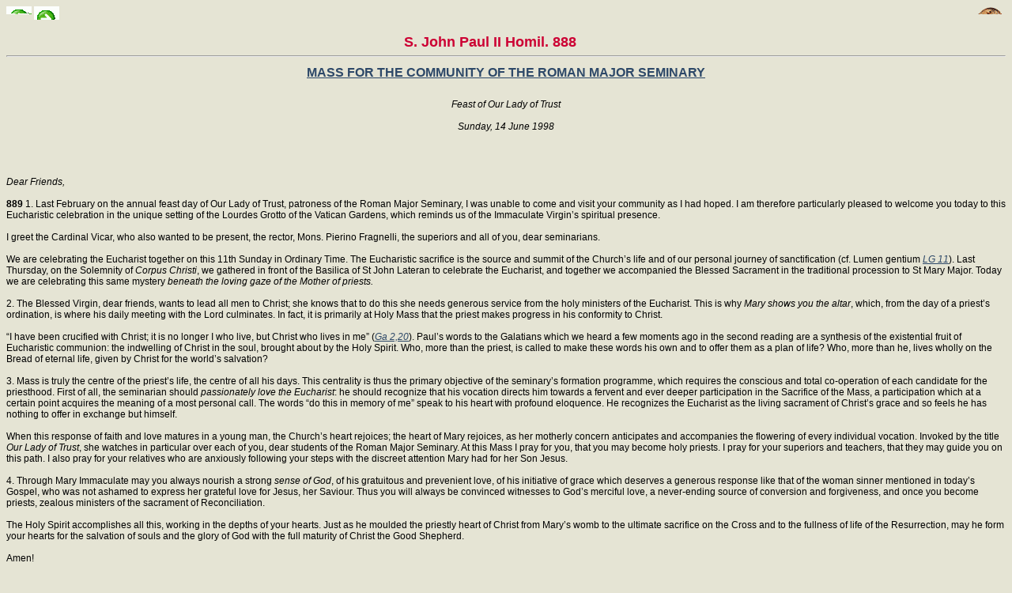

--- FILE ---
content_type: text/html
request_url: https://www.clerus.org/bibliaclerusonline/en/gbd.htm
body_size: 47475
content:
<HTML>
<script type="text/javascript">
var _gaq = _gaq || [];
_gaq.push(['_setAccount', 'UA-21083210-8']);
_gaq.push(['_setDomainName', '.clerus.org']);
_gaq.push(['_trackPageview']);
(function() {
var ga = document.createElement('script'); ga.type = 'text/javascript'; ga.async = true;
ga.src = ('https:' == document.location.protocol ? 'https://ssl' : 'http://www') + '.google-analytics.com/ga.js';
var s = document.getElementsByTagName('script')[0]; s.parentNode.insertBefore(ga, s);
})();
</script>
<HEAD>
<META http-equiv="Content-Type" content="text/html; charset=iso-8859-1">
<LINK REL="STYLESHEET" HREF="s.css" TYPE="text/css">
<META NAME="Generator" CONTENT="Ictus 3 - http://ictuswin.com">
<TITLE>S. John Paul II Homil. 888</TITLE>
<BODY background=f.jpg>
<a href="index.htm" target=_top><img src="i.gif" align="right"></a><script src="http://www.gmodules.com/ig/ifr?url=http://www.google.com/ig/modules/translatemypage.xml&up_source_language=en&w=160&h=60&title=&border=&output=js"></script><a href=gbc.htm><img title=Previous src=p.gif></a> <a href=gbe.htm><img title=Next src=s.gif></a><center><font size=4 color=#cc0033><b> S. John Paul II Homil. 888</b></font></center><hr><a Name=bpd><center><h1><a href=tl.htm#bpd>MASS FOR THE COMMUNITY OF THE ROMAN MAJOR SEMINARY</a></h1></center><br> <center><i>Feast of Our Lady of Trust</i></center><br> <center><i>Sunday, 14 June 1998</i></center><br><br><br><br> <i>Dear Friends,</i><br><br><a name=dse><b>889</b> 1. Last February on the annual feast day of Our Lady of Trust, patroness of the Roman Major Seminary, I was unable to come and visit your community as I had hoped. I am therefore particularly pleased to welcome you today to this Eucharistic celebration in the unique setting of the Lourdes Grotto of the Vatican Gardens, which reminds us of the Immaculate Virgin’s spiritual presence.<br><br> I greet the Cardinal Vicar, who also wanted to be present, the rector, Mons. Pierino Fragnelli, the superiors and all of you, dear seminarians.<br><br> We are celebrating the Eucharist together on this 11th Sunday in Ordinary Time. The Eucharistic sacrifice is the source and summit of the Church’s life and of our personal journey of sanctification (cf. Lumen gentium <i><a href=ghz.htm#cv>LG 11</a></i>). Last Thursday, on the Solemnity of <i>Corpus Christi</i>, we gathered in front of the Basilica of St John Lateran to celebrate the Eucharist, and together we accompanied the Blessed Sacrament in the traditional procession to St Mary Major. Today we are celebrating this same mystery <i>beneath the loving gaze of the Mother of priests.</i><br><br> 2. The Blessed Virgin, dear friends, wants to lead all men to Christ; she knows that to do this she needs generous service from the holy ministers of the Eucharist. This is why <i>Mary shows you the altar</i>, which, from the day of a priest’s ordination, is where his daily meeting with the Lord culminates. In fact, it is primarily at Holy Mass that the priest makes progress in his conformity to Christ.<br><br> “I have been crucified with Christ; it is no longer I who live, but Christ who lives in me” (<i><a href=ebz.htm#cm>Ga 2,20</a></i>). Paul’s words to the Galatians which we heard a few moments ago in the second reading are a synthesis of the existential fruit of Eucharistic communion: the indwelling of Christ in the soul, brought about by the Holy Spirit. Who, more than the priest, is called to make these words his own and to offer them as a plan of life? Who, more than he, lives wholly on the Bread of eternal life, given by Christ for the world’s salvation?<br><br> 3. Mass is truly the centre of the priest’s life, the centre of all his days. This centrality is thus the primary objective of the seminary’s formation programme, which requires the conscious and total co-operation of each candidate for the priesthood. First of all, the seminarian should <i>passionately love the Eucharist</i>: he should recognize that his vocation directs him towards a fervent and ever deeper participation in the Sacrifice of the Mass, a participation which at a certain point acquires the meaning of a most personal call. The words “do this in memory of me” speak to his heart with profound eloquence. He recognizes the Eucharist as the living sacrament of Christ’s grace and so feels he has nothing to offer in exchange but himself.<br><br> When this response of faith and love matures in a young man, the Church’s heart rejoices; the heart of Mary rejoices, as her motherly concern anticipates and accompanies the flowering of every individual vocation. Invoked by the title <i>Our Lady of Trust</i>, she watches in particular over each of you, dear students of the Roman Major Seminary. At this Mass I pray for you, that you may become holy priests. I pray for your superiors and teachers, that they may guide you on this path. I also pray for your relatives who are anxiously following your steps with the discreet attention Mary had for her Son Jesus.<br><br> 4. Through Mary Immaculate may you always nourish a strong <i>sense of God</i>, of his gratuitous and prevenient love, of his initiative of grace which deserves a generous response like that of the woman sinner mentioned in today’s Gospel, who was not ashamed to express her grateful love for Jesus, her Saviour. Thus you will always be convinced witnesses to God’s merciful love, a never-ending source of conversion and forgiveness, and once you become priests, zealous ministers of the sacrament of Reconciliation.<br><br> The Holy Spirit accomplishes all this, working in the depths of your hearts. Just as he moulded the priestly heart of Christ from Mary’s womb to the ultimate sacrifice on the Cross and to the fullness of life of the Resurrection, may he form your hearts for the salvation of souls and the glory of God with the full maturity of Christ the Good Shepherd.<br><br> Amen!<br><br><br><br><a Name=bpg><h2><a href=tl.htm#bpg>APOSTOLIC JOURNEY</a></h2><a Name=bph><h2><a href=tl.htm#bph>OF HIS HOLINESS JOHN PAUL II</a></h2><a Name=bpi><h2><a href=tl.htm#bpi>TO AUSTRIA (JUNE 19-21, 1998)</a></h2><a Name=bpj><center><h1><a href=tl.htm#bpj>EUCHARISTIC CELEBRATION</a></h1></center><br> <center><i>Cathedral of Saints Rupert and Virgilius, Salzburg</i></center><br><a name=dsf><b>890</b> <center><i>Friday, 19 June 1998</i></center><br><br><br><br> “<i>The Lord is my shepherd, I shall not want</i>” (<i><a href=gzw.htm#os>Ps 23</a></i> [22]:1).<br><br> 1. Today we can address to the incarnate Word of God, our Shepherd, the words the psalmist uses to refer to the God of the Old Covenant: “<i>The Lord is my shepherd, I shall not want</i>”. We contemplate with gratitude the many fruits of faith which developed in this region like a mighty tree and made history: “Rejoice, Juvavum, because on the banks of your waters the Lord has planted trees which will never stop bearing fruit” (First Antiphon of the Office of Readings for the Feast of Sts Rupert and Virgilius).<br><br> Here the light of faith began to shine for the first time when the famous missionary, <i>Severinus</i>, reached this region. It was the end of the fifth century, when the ancient Roman provinces were already in decline. More than two centuries had to pass before another good shepherd, from the city of Worms on the Rhine, found the way leading to the small city on the Salzach River, most of which was in ruins: that itinerant Bishop was called <i>Rupert</i>. He built churches and spiritual centres. His first church was dedicated to the Apostle Peter.<br><br> In 739, <i>St</i> <i>Boniface</i>, as Papal Legate for Germany, created four Dioceses: Regensburg, Passau, Freising and Salzburg. The Pastors of these very ancient Churches are with us here today. I therefore extend a special greeting to Archbishop Georg Eder, who is our host, to Cardinal Friedrich Wetter of Munich and Freising, to Bishop Manfred Müller of Regensburg and to Bishop Franz Xaver Eder of Passau.<br><br> This Church of Salzburg is ancient and illustrious! As you know, after the holy Bishop <i>Virgilius</i>, who came from Ireland, had consecrated the first cathedral, it was elevated 1,200 years ago by Pope Leo III to a Metropolitan See.<br><br> <i>The highlights of the past</i> justly allow us today, on the Solemnity of the Sacred Heart of Jesus, to sing the <i>Te Deum</i>, praising the Lord our Good Shepherd, who carried Salzburg on his shoulders down the centuries: “<i>The Lord is my shepherd, I shall not want</i>”.<br><br> 2. Today, the day when the Successor of Peter is able to visit the “<i>German Rome</i>” for the second time, is not only dedicated to recalling a great past. It is intended to awaken in each person the commitment to <i>sincere renewal in faith</i> and a <i>generous concentration of his own energies</i> with those of other believers to promote the new evangelization.<br><br> As I say this, my gaze extends over the whole territory of the Salzburg region. I greet Mr Thomas Klestil, President of the Republic of Austria. I also extend a cordial welcome to the many Brothers in the episcopate and in the priesthood gathered here from Austria and neighbouring countries, as well as to Cardinal Christoph Schönborn, Archbishop of Vienna, and to the President of the Austrian Bishops' Conference, Bishop Johann Weber of Graz-Seckau.<br><br> In the light of our predecessors’ missionary work, let us have a fresh awareness of the fact that the <i>faith cannot be confined to our churches</i>. We must take it into our community and into the larger world around us. <i>Missionary commitment</i> has a long tradition in this Episcopal see. As good Pastors, the Bishops of Salzburg went abroad to the East, bringing the Gospel message to Bohemia, Moravia and Hungary, and sent their co-workers as missionaries as far as Maribor on the Drava, to Bressanone, Leck and the Danube.<br><br> Today, from a geographical standpoint, the Mother Diocese has been somewhat reduced. But what Salzburg was in the past and must continue to be in the future remains engraved on the stones of this venerable cathedral and the ancient fortress: a <i>missionary centre</i> which radiates its influence beyond the boundaries of the Archdiocese and the country.<br><br><a name=dsg><b>891</b> O Salzburg, <i>city built on a mountain</i>, be true to the salt in your name: may your inhabitants faithfully accept the salt of the Gospel and confirm it by their witness. Remember the legacy history has bequeathed to you: to spread the salt of the saving message through- out the surrounding region.<br><br> You, the <i>site of the “Primas Germaniae”</i>, have received a sort of missionary leadership from history: may your faithful always be aware of the responsibility such a privilege entails.<br><br> You have a mission to fulfil towards the men and women who seek the way that can lead them “to still waters”. May they meet, through the witness of your faithful, the One who can lead them on the right path “to lie down in green pastures” which can strengthen them (cf. Ps  <i><a href=gzw.htm#os>Ps 23</a></i> [22]:2-3): “<i>The Lord is my shepherd, I shall not want</i>”.<br><br> 3. “<i>Even though I walk through the valley of the shadow of death, I fear no evil</i>” (<i><a href=gzw.htm#os>Ps 23</a></i> [22]:4). We are aware of the dangers that lurk in deep and dark valleys. The geographical image concretely mirrors certain spiritual situations. Even the soul is exposed to treacherous chasms. We know the dark shadows of disappointment, disaster, doubts about the faith. Those who put their trust in God find protection and safety in the Good Shepherd's care: “<i>Your rod and your staff, they comfort me</i>” (<i><a href=gzw.htm#os>Ps 23</a></i> [22]:4).<br><br> <i>Do not these words of Scripture allude to the teaching office</i> that Christ entrusted to the Pastors of his Church? This office is not a human invention to exercise domination over souls. Christ himself has entrusted this task to us so that his divine word may be spoken by human lips and become a “rod and staff”, guidance and support.<br><br> Dear brothers and sisters, moved by your awareness of the tasks connected to the office of the Successor of Peter, I came to you in Austria to bring you my word of advice and encouragement. I thank you for your presence, which testifies that you wish to belong to Christ. Like the Shepherd of the Gospel parable who carries the straying sheep on his shoulders, in the past months I have carried you in my heart with special affection.<br><br> <i>The heart of the Shepherd of Rome beats for you all</i><b>!</b><br><br> Do not abandon the flock of Christ, the Good Shepherd!<br><br> <i>Do not leave the Church, but enter her</i> — for the Good News that can illuminate even the darkness of our life: “<i>The Lord is my shepherd, I shall not want</i>”.<br><br> 4. I want very much to express my esteem to everyone who works tirelessly to enliven the <i>parish communities</i>. Indeed they are “the Church living in the midst of the homes of her sons and daughters” (Apostolic Exhortation Christifideles laici <i><a href=dpz.htm#du>CL 26</a></i>). It is gratifying to know that after the Second Vatican Council a multitude of services arose to which many lay persons have generously dedicated themselves, giving their time with great commitment to the <i>co-responsibility</i> which is theirs through Baptism and Confirmation.<br><br> The <i>diversity of tasks</i> sometimes makes it difficult to find the right way for dialogue and co-operation. Equal dignity does not mean equality of office and activity in the Good Shepherd’s flock. The individual tasks of the Episcopal and priestly ministries cannot be simply handed over to lay persons. Conversely, Pastors are bound to respect the specific role of lay persons. Therefore it must not happen that the laity delegate their tasks to priests, deacons or professional assistants. Only if each assumes the specific role which belongs to him will <i>the common path of shepherd and flock be successful</i>.<br><br><a name=dsh><b>892</b> I am anxious to express my deep esteem for you, dear brothers and sisters in the lay state. <i>Your commitment cannot be repaid in money</i>. Without you, parish communities would not only be poorer, but they would lack the essentials. I therefore beg you generously to continue your apostolate as lectors or Eucharistic ministers, as choir members or in prayer groups, as catechists who prepare children and young people for their First Communion and Confirmation. I would explicitly like to encourage lay people to co-operate closely with their priests.<br><br> I would also like to underscore the importance of parish councils, where pastoral problems are studied and resolved “by general discussion” (cf. Apostolicam actuositatem <i><a href=bxx.htm#bn>AA 10</a></i>). Dare to dialogue in your committees!<br><br> I cannot fail to mention the many men and especially the many women who sacrifice themselves without saying many words, but with a great <i>spirit of dedication in the area of charity</i>. They care for the elderly, the sick and the lonely. In this way they ensure that those who are experiencing the dark side of life can understand the precise meaning of: “<i>The Lord is my shepherd, I shall not want</i>”.<br><br> 5. “<i>You prepare a table before me in the presence of my enemies</i>” (<i><a href=gzw.htm#os>Ps 23</a></i> [22]:5). Even when there are no violent persecutions, the task of witnessing as Christians is never easy. They often en- counter mass indifference, which is no less difficult than hostility. Thus it happens that the priest and his co-workers prepare the <i>table of the Word and of the Eucharist</i>, but then have the disappointment of seeing that the number of guests who accept the invitation is smaller and smaller. The <i>table of prosperity and consumerism</i> seems to be more appealing. That is why there are many today who live as if God did not exist. Widespread forms of popular religious expression remain, which nevertheless lack the foundation of conscious conviction. They are therefore threatened with being drained in the face of increasing secularization. <i>Indifference to the Christian heritage is as dangerous as open hatred</i>.<br><br> Only a <i>new evangelization</i> will ensure that deepening of a pure and solid faith which can transform the traditions handed down into a liberating force.<br><br> Do we still have sufficient <i>resources</i> at our disposal to be able to live off them? Where are the <i>sources</i> from which we can draw? You, Christians of Austria, know where these sources are!<br><br> The old Europe, which wants to become a family of nations, seems decrepit. The continent is at the point of forgetting the message it received from the earliest centuries of the new era. In many Central and Eastern European countries it was forbidden to preach the Gospel for over 50 years. Under atheistic and dictatorial regimes the light in the tabernacles was extinguished. Churches became monuments of by-gone times.<br><br> Today, however, we can observe that those regimes have come to an end, while the ancient sources are still flowing freshly and abundantly: <i>Sacred Scripture</i> as the vein of truth; <i>the</i> <i>sacraments of the Church</i> flowing with the power of Christ's presence; <i>prayer</i>, through which the soul can breath the fresh oxygen of God’s grace.<br><br> 6. These sources are open to everyone. They are available in particular to you, <i>young people</i>, who can draw from them. Know that the Pope <i>counts on you</i>. Even if at times you feel like a small flock, do not lose heart: you are the Good Shepherd’s capital.<br><br> In the beginning 12 men went into the whole world. <i>The Pope trusts in you, young people, to give a new Christian face to the old Europe</i>. Commit yourselves by your personal witness. You are “<i>a letter from Christ</i>” (<i><a href=bno.htm#cr>2Co 3,3</a></i>), his visiting-card! Those who meet you must be sure they have found the right address.<br><br> In carrying out my pastoral ministry in the different regions of the world, I have experienced more and more the truth of what I wrote in the Encyclical <i>Redemptoris missio:</i> “People today put more trust in witnesses than in teachers, in experience than in teaching, and in life and action than in theories” (n. 42). When they meet you, your peers must be able to sense that there is something in you they cannot explain, something you know well, something the Psalm expresses very clearly: “<i>The Lord is my shepherd, I shall not want</i>”.<br><br><a name=dsi><b>893</b> 7. The <i>saints</i> drew from the inexhaustible sources of grace. This is why they are true missionaries (cf. Redemptoris missio <i><a href=hae.htm#ds>RMi 2</a></i>). Therefore the history of your country is also the history of your saints: it is a history which endures to our times.<br><br> Several months ago in Rome the priests Otto Neururer and Jakob Gapp were beatified. This Sunday in Vienna I will raise to the honour of the altars Sr Restituta Kafka, together with two other servants of God. What constitutes the summit of every shepherd's life is manifested in them: “<i>The Good shepherd lays down his life for the sheep</i>” (<i><a href=fd1.htm#re>Jn 10,11</a></i>). In recalling the dark chapters of history, the Church does not want to open old wounds, but wants to <i>heal our memory</i>. The perpetrators of violence have left the stage. The <i>heroes of love</i> have made their entrance. They have testified that the parable of the Good Shepherd came true during the tragic years of our century when even your land was violently shaken by evil. In their lives and in their deaths hope shines through: “<i>The Lord is my shepherd, I shall not want</i>”.<br><br> 8. Dear brothers and sisters, your Chief Shepherd, Archbishop Eder, asked me to crown the statue of Our Lady of Fátima and to entrust the now 12-centuries-old Archdiocese of Salzburg to the protection of the Mother of God. I have gladly fulfilled this request. Your ancient and illustrious Church has always had a deep and sincere devotion to Our Lady. I am sure that the Mother of God will not reject your wish to have her as patroness and guide on your way.<br><br> I entrust your Archdiocese and each of you to her. May Mary shelter you beneath her mantle: “<i>We fly to thy patronage, O holy Mother of God, despise not our petitions in our necessities...</i>”.<br><br> Under the protection of your mantle, O Mary, our anxieties and fears are overcome, and we rediscover trust and courage. Looking to you, we learn how to entrust ourselves to God with a confident and total, renewed abandonment: “<i>The Lord is my shepherd, I shall not want</i>”. Amen!<br><br> <i>Before the final blessing of the Mass the Holy Father briefly greeted the representatives of other Christian denominations who were attending:</i><br><br> At the end of this solemn liturgical service dedicated to the theme of “mission”, I would like to recall that Christians, despite what still separates them, are united in one Baptism and in acceptance of the Apostles' Creed. I extend a cordial greeting to the <i>Executive Board of the Ecumenical Council of Churches</i> in Austria, that is, to the President, <i>Metropolitan Michael of Austria</i>, to the Bishop of the Evangelical Church in Austria, <i>Magister Herwig Sturm</i>, and to the local representatives of ecumenical activity.<br><br> I thank them for taking part in this celebration. My appreciation also goes to those who devoted themselves in an exemplary way to the success of the <i>Second European Ecumenical Assembly in Graz</i>.<br><br> I hope that every effort will be made to continue the arduous process of reconciliation, so that the witness of Christians will give strength to all people of goodwill.<br><br><br><br><a Name=bpm><h2><a href=tl.htm#bpm>APOSTOLIC JOURNEY</a></h2><a Name=bpn><h2><a href=tl.htm#bpn>OF HIS HOLINESS JOHN PAUL II</a></h2><a Name=bpo><h2><a href=tl.htm#bpo>TO AUSTRIA (JUNE 19-21, 1998)</a></h2><a Name=bpp><center><h1><a href=tl.htm#bpp>EUCHARISTIC CELEBRATION</a></h1></center><br> <center><i>Sankt Pölten</i></center><br> <center><i>Saturday, 20 June 1998</i></center><br><br><br><br><a name=dsj><b>894</b> “<i>The Spirit of the Lord is upon me, because he has anointed me</i>” (<i><a href=gf4.htm#ln>Lc 4,18</a></i>).<br><br> 1. All of Jesus' life is under the influence of the Holy Spirit. In the beginning it is he who overshadows the Virgin Mary in the mystery of the Incarnation. At the Jordan, it is again the Spirit who descends on Jesus, while the Father bears witness to his beloved Son. Then it is the Spirit who leads Jesus into the wilderness. In the synagogue of Nazareth Jesus himself says: “<i>The Spirit of the Lord is upon me</i>” (<i><a href=gf4.htm#ln>Lc 4,18</a></i>).<br><br> Christ promises this Spirit to his Apostles as a perpetual guarantee of his presence among them. On the Cross the Son gives the Spirit back to the Father (cf. Jn  <i><a href=fd2.htm#a2n>Jn 19,30</a></i>). In this way he puts the seal on the New Covenant that results from the Easter event. Finally, on the day of Pentecost, Christ pours out the Holy Spirit on the first community to strengthen it in faith and to send out the <i>Apostles as living and courageous witnesses</i> on the roads of the world.<br><br> 2. From that time until today the Mystical Body of Christ, his Church, has been spurred by the breath of the same Spirit on her journey through time. The Church illumines history with the burning fire of the Word of God and purifies human hearts with the water that springs from it (cf. Ez  <i><a href=eao.htm#baf>Ez 36,25</a></i>). Thus she becomes “<i>the people united through the unity of the Father, the Son and the Holy Spirit</i>” (Cyprian, De Dom. Orat., 23).<br><br> In this communion with the Triune God each baptized person has the possibility of living under “the law of the Spirit of life in Christ Jesus” (<i><a href=g50.htm#hf>Rm 8,2</a></i>). Led by the Spirit, the Christian enters the “spiritual space” in which the dialogue with God takes place. The questions man asks himself are really the questions that God himself raises in his soul: Where do I come from? Who am I? Where should I go?<br><br> Dear brothers and sisters, <i>you are in conversation with God!</i> Since you belong to Christ in Baptism, God has adopted you in Christ as his sons and daughters. Be conscious of your high dignity! Do not waste this great privilege!<br><br> <i>God has a specific plan for each one of you</i>. His eyes rest affectionately on each of you. He always listens to everyone. Like an anxious and sensitive father, he is always near you. He gives you what you need for the new life: his Holy Spirit.<br><br> 3. With your incorporation into the Church you have not only assumed the name of “Christian”, that is, “anointed”, but you have also received <i>the anointing of the Holy Spirit</i>. Thus you must not only call yourselves Christians, but you must really <i>be so. The Spirit of God is upon you, because he has anointed you</i> (cf. Lk  <i><a href=gf4.htm#ln>Lc 4,18</a></i>).<br><br> In the new life that springs from Baptism and develops through the word and the sacraments, the <i>charisms</i>, the <i>ministries</i> and the various <i>forms of consecrated life</i> find their source. In writing to the community of Corinth, the Apostle Paul said: “There are varieties of gifts, but the same Spirit” (<i><a href=bhk.htm#ka>1Co 12,4</a></i>).<br><br> <i>Today too, new calls are being given by the Holy Spirit</i>. We must create an environment that is favourable to God's call. In this regard the parish communities have great importance. When an attitude of true loyalty to the Lord is lived in them, in an atmosphere of intense piety and a sincere willingness to bear witness, it is easier for those who are called to respond positively. The vitality of the parish community is not measured only by the number of its activities, but by the depth of its prayer life. Listening to the word of God, on the one hand, and the <i>celebration and adoration of the Eucharist</i> on the other, are the two essential pillars that support and reinforce the parish community.<br><br> There is no use in complaining about the lack of priestly and religious vocations. Vocations cannot be humanly “made”. <i>Vocations are obtained from God through prayer</i>. I invite you to ask the Lord of the harvest fervently and constantly for new vocations to the priesthood and consecrated life.<br><br><a name=dsk><b>895</b> 4. When Jesus on the Cross gave back his spirit to the Father, he made all his disciples “a kingdom of priests, a holy nation” (<i><a href=d43.htm#ur>Ex 19,6</a></i>). He established them in “a spiritual house, to be a holy priesthood, to offer spiritual sacrifices acceptable to God” (<i><a href=bjf.htm#bz>1P 2,5</a></i>). This is the <i>common priesthood</i>, for the service of which he called the Twelve “to be with him” (<i><a href=gj5.htm#gw>Mc 3,14</a></i>), later to be sent out to work in his name and in his place.<br><br> Through the <i>ministerial priesthood</i> Christ continues his saving mission down to our time. For this reason, he appointed Bishops and priests, who “in the Church and on behalf of the Church ... are a <i>sacramental representation of Jesus Christ</i>, Head and Shepherd, authoritatively proclaiming his Word, repeating his acts of forgiveness and his offer of salvation” (Apostolic Exhortation Pastores dabo vobis <i><a href=gvc.htm#bi>PDV 15</a></i>). They are sent to <i>preach the good news to the poor, to proclaim release to the captives and sight to the blind; to set at liberty those who are oppressed</i> (cf. <i><a href=gf4.htm#ln>Lc 4,18</a></i>). Therefore, ministry in the Church is not a human achievement, but a <i>divine institution</i>.<br><br> With all respect and esteem for the valuable services of the laity in parish communities, it should never be forgotten: in the sacramental realm a lay person cannot replace what is distinctive of the priest. Only a priest can replace another priest.<br><br> 5. I would now like to greet <i>Bishop Kurt Krenn</i>, who together with his Auxiliary, Bishop Heinrich Fasching, not only prepared today’s celebration of faith with such care, but is doing all he can so that in the future priests will be sent to the faithful of the numerous parishes in the Diocese of Sankt Pölten entrusted to him. I do not wish to forget the previous Bishop, Franz Žak, who laid such good foundations for his successor. I greet all my <i>Brothers in the Episcopate</i>, especially the Metropolitan, Cardinal Christoph Schönborn, and the President of the Austrian Bishops' Conference, Bishop Johann Weber.<br><br> I also have the pleasure of greeting the <i>Federal President, Mr Thomas Klestil</i>, who is taking part in this celebration. With him I greet the <i>representatives of political and public life</i> who are honouring us with their presence.<br><br> In addressing the <i>priests and deacons</i>, I would like to express to them my appreciation and gratitude. These are sentiments that I extend to all the sacred ministers working in the various Dioceses of this country. As in Sankt Pölten, there are many in the other parts of Austria too who labour with tireless zeal in the care of souls and who do not give up even in the face of illness. I am also thinking with admiration of those priests who, in addition to the parish entrusted to them, are also willing to take care of neighbouring communities so that the faithful do not lack the means of salvation. Many religious are to be praised for their involvement in pastoral care. Nor do I wish to forget the priests who come from other countries — some even from my home- land — and make a valuable contribution to pastoral ministry.<br><br> Dear priests, <i>young people are looking at you</i>. May they observe that, even though burdened with work, you are joyous servants of the Gospel and that you find fulfilment and satisfaction in your choice of life! May young people see in your witness that the priesthood <i>is not an outmoded way of life, but a vocation with a future!</i> The priesthood is a vocation with a future!<br><br> 6. We should also remember with gratitude to the Holy Spirit the <i>numerous communities of consecrated life</i>, which precisely in the history of this Diocese have had such an important role in the care of souls. Brothers and sisters, I cordially greet you! You live according to the evangelical counsels and try to show by your conduct the way to the kingdom of heaven. The consecrated life belongs in the heart of the Church as an essential element for the fulfilment of her mission. It expresses the nature of the Christian vocation and the eagerness with which the entire Church as Bride yearns to be united with her only Bridegroom.<br><br> 7. I cannot fail to mention <i>Christian married couples</i>.Your way of life is also a form of vocation! I praise you and encourage you in all your efforts to live the grace of the sacrament of marriage. May your families be “<i>domestic churches</i>” where children learn to live and celebrate the faith.<br><br> You <i>fathers and mothers</i> are the first school for your children. In your homes strive for harmony, a spirit of faith, hope and love, regular participation in Church life, serenity and strength amid daily problems. Ask the Lord that your children may one day know how to choose their path according to God's plan for them! Give them freedom, if they feel the Lord's call, to set out on the radical path of following Jesus Christ. Your children are not your property. They are en- trusted to you by God for a certain period of time. Your mission is to make them grow in the freedom they need to be able to make their own commitments responsibly.<br><br> 8. The future of the Church and of society is decided in families. In addition to the many pastoral initiatives and aids, I would particularly like to mention the <i>International Institute for Studies on Marriage and the Family</i> which was sown as a seed in Gaming and is also supported by the Austrian Bishops. God grant that it may grow until it becomes a strong tree, able to bear much fruit to the benefit of marriage and the family.<br><br><a name=dsl><b>896</b> 9. Dear Brothers and Sisters! “<i>Let us love one another, for love is of God</i>” (<i><a href=bhv.htm#c2>1Jn 4,7</a></i>). Many of our contemporaries have lost God as Father. Thus, they do not know the mother tongue of faith. Let us try to teach them <i>the alphabet of faith</i>. Dedication, service and charity form part of the fundamental vocabulary that everyone understands. On this a “grammar of life” can be built that will help man to spell out in the Holy Spirit the plan that God has for him.<br><br> <i>Live in deeds what you teach with words</i>. Show that joy is also a fruit of the Spirit. On the threshold of the third millennium, it is necessary to revive this awareness: Just as God has a plan for each individual, he also has a mission for each one. You are not only <i>administrators of a past legacy; you are also forerunners of the future</i> towards which the Holy Spirit is leading the Church!<br><br> May your patron <i>St Leopold</i> be your model and advocate. He was not only the father of a family, but also a father of the homeland. His tombstone, which I blessed during my last Pastoral Visit to Austria, is located today in this new government quarter. May it be an inspiration and encouragement to you all.<br><br> Let us look to the <i>Blessed Virgin Mary</i>, whose life was a journey in the Holy Spirit.<br><br> Mary, <i>Magna Mater Austriae</i>, to you we entrust the care of priestly and religious vocations.<br><br> Mary, <i>Mother of God</i>, intercede with your Son for the Church in Austria. Obtain for her numerous young people ready to commit themselves to following Christ and to offer themselves for the kingdom of God.<br><br> Mary, <i>Mother of the Church</i>, pray for us! Amen.<br><br><br><br><a Name=bps><h2><a href=tl.htm#bps>APOSTOLIC JOURNEY</a></h2><a Name=bpt><h2><a href=tl.htm#bpt>OF HIS HOLINESS JOHN PAUL II</a></h2><a Name=bpu><h2><a href=tl.htm#bpu>TO AUSTRIA (JUNE 19-21, 1998)</a></h2><a Name=bpv><center><h1><a href=tl.htm#bpv>BEATIFICATION OF FR JAKOB KERN,</a></h1></center><a Name=bpw><center><h1><a href=tl.htm#bpw>SR RESTITUTA KAFKA AND FR ANTON MARIA SCHWARTZ</a></h1></center><br> <center><i>Sunday, 21 June 1998</i></center><br><br><br><br> 1. "<i>Who do the people say I am?</i>" (<i><a href=gf5.htm#s1>Lc 9,18</a></i>).<br><br> Jesus asked his disciples this question one day as they were walking together. He also puts this question to Christians on the paths of our time: "Who do the people say I am?".<br><br> As it was 2,000 years ago in an obscure part of the then known world, so today, human opinions about Jesus are divided. Some attribute to him the gift of prophetic speech. Others consider him an extraordinary personality, an idol that attracts people. Others, again, believe he is even capable of ushering in a new era.<br><br><a name=dsm><b>897</b> "<i>But who do you say that I am?</i>" (<i><a href=gf5.htm#s3>Lc 9,20</a></i>). The question cannot be given a "neutral" answer. It requires a taking of sides and involves everyone. Today, as well, Christ is asking: <i>you Catholics of Austria, you Christians of this country, you citizens, "who do you say that I am?</i>".<br><br> It is a question that comes from Jesus' heart. He who opens his own heart wants the person before him not to answer with his mind alone. The question that comes from Jesus' heart must move ours: <i>Who am I for you? What do I mean to you? Do you really know me? Are you my witnesses? Do you love me?</i><br><br> 2. Then Peter, the disciples' spokesman, answered: "We consider you the Christ of God" (<i><a href=gf5.htm#s3>Lc 9,20</a></i>). The Evangelist Matthew reports Peter's profession in greater detail: "You are the Christ, the Son of the living God!" (<i><a href=goq.htm#xa>Mt 16,16</a></i>). Today the Pope, as Successor of the Apostle Peter by the grace of God, professes on your behalf and with you: "<i>You are the Messiah of God. You are the Christ, the Son of the living God</i>".<br><br> 3. Down the centuries, there has been a continual struggle for the correct profession of faith. <i>Thanks be to Peter, whose words have become the norm!</i><br><br> They should be used to measure the Church's efforts in seeking to express in time what Christ means to her. In fact, it is not enough to profess with one's lips alone. Knowledge of Scripture and Tradition is important, the study of the Catechism is valuable; but what good is all this if faith lacks deeds?<br><br> <i>Professing Christ calls for following Christ</i>. The correct profession of faith must be accompanied by a correct conduct of life. Orthodoxy requires orthopraxis. From the start, Jesus never concealed this demanding truth from his disciples. Actually, Peter had barely made an extraordinary profession of faith when he and the other disciples immediately heard Christ clarify what the Master was expecting of them: "If any man would come after me, let him deny himself and take up his cross daily and follow me" (<i><a href=gf5.htm#ta>Lc 9,23</a></i>).<br><br> As it was in the beginning, so it is today: <i>Jesus does not only look for people to acclaim him. He looks for people to follow him.</i><br><br> 4. Dear brothers and sisters, whoever reflects on the history of the Church with eyes of love will discover that despite the many faults and shadows, there were and still are men and women everywhere whose lives highlight <i>the credibility of the Gospel</i>.<br><br> Today I am given the joy to enrol three Christians from your land among the blesseds. Each of them individually confirmed his or her profession of faith in the Messiah through personal witness of life. All three blesseds show us that "Messiah" is not only a title for Christ but also means a willingness to co-operate in the messianic work: the great become small and the weak take the lead.<br><br> <i>It is not the heroes of the world who are speaking today in Heroes' Square, but the heroes of the Church</i>.Sixty years ago from the balcony overlooking this square, a man proclaimed himself salvation. The new blesseds have another message. They tell us: <i>Salvation [Heil]</i> is not found in a man, but rather: <i>Hail [Heil] to Christ, the King and Redeemer!</i><br><br> 5. <i>Jakob Kern</i> came from a humble Viennese family of workers. The First World War tore him abruptly from his studies at the minor seminary in Hollabrunn. A serious war injury made his brief earthly life in the major seminary and the Premonstratensian monastery of Geras - as he said himself - a "Holy Week". For love of Christ he did not cling to life but consciously offered it to others. At first he wanted to become a diocesan priest. But one event made him change direction. When a Premonstratensian left the monastery to follow the Czech National Church formed after the separation from Rome which had just occurred, Jakob Kern discovered his vocation in this sad event. He wanted to atone for this religious. Jakob Kern joined the monastery of Geras in his place, and the Lord accepted his <i>offering a "substitute"</i>.<br><br><a name=dsn><b>898</b> Bl. Jakob Kern stands before us as a <i>witness of fidelity to the priesthood</i>. At the beginning, it was a childhood desire that he expressed in imitating the priest at the altar. Later this desire matured. The purification of pain revealed the profound meaning of his priestly vocation: to unite his own life with the sacrifice of Christ on the Cross and to offer it vicariously for the salvation of others.<br><br> May Bl. Jakob Kern, who was a vivacious and enthusiastic student, encourage many young men generously to accept Christ's call to the priesthood. The words he spoke then are addressed to us: "<i>Today more than ever there is a need for authentic and holy priests</i>. All the prayers, all the sacrifices, all the efforts and all the suffering united with a right intention become the divine seed which sooner or later will bear its fruit".<br><br> 6. In Vienna 100 years ago, <i>Fr Anton Maria Schwartz</i> was concerned with the lot of workers. He first dedicated himself to the young apprentices in the period of their professional training. Ever mindful of his own humble origins, he felt especially close to poor workers. To help them, he founded the Congregation of Christian Workers according to the rule of St Joseph Calasanz, and it is still flourishing. He deeply longed to convert society to Christ and to renew it in him. He was sensitive to the needs of apprentices and workers, who frequently lacked support and guidance. Fr Schwartz dedicated himself to them with love and creativity, finding the ways and means to build "<i>the first workers' church in Vienna</i>". This humble house of God hidden among the modest dwellings, resembles the work of its founder, who filled it with life for 40 years.<br><br> Opinions on the "<i>worker apostle</i>" of Vienna varied. Many found his dedication exaggerated. Others felt he deserved the highest esteem. Fr Schwartz stayed faithful to himself and also took some courageous steps. His petitions for training positions for the young and a day of rest on Sunday even reached Parliament.<br><br> He leaves us a message: Do all you can to protect Sunday! Show that it cannot be a work day because it is celebrated as <i>the Lord's day</i>! Above all, support young people who are <i>unemployed</i>! Those who give today's young people an opportunity to earn their living help make it possible for tomorrow's adults to pass the meaning of life on to their children. I know that there are no easy solutions. This is why I repeat the words which guided Bl. Fr Schwarz in his many efforts: "<i>We must pray more!</i>".<br><br> 7. <i>Sr Restituta Kafka</i> was not yet an adult when she expressed her intention to enter the convent. Her parents were against it, but the young girl remained faithful to her goal of becoming a <i>sister "for the love of God and men"</i>. She wanted to serve the Lord especially in the poor and the sick. She was accepted by the Franciscan Sisters of Charity to fulfil her vocation in everyday hospital life, which was often hard and monotonous. A true nurse, she soon became an institution in Mödling. Her nursing ability, determination and warmth caused many to call her Sr Resoluta instead of Sr Restituta.<br><br> Because of her courage and fearlessness, she did not wish to be silent even in the face of the National Socialist regime. Challenging the political authority's prohibitions, Sr Restituta had crucifixes hung in all the hospital rooms. On Ash Wednesday 1942 she was taken away by the Gestapo. In prison her "Lent" began, which was to last more than a year and to end in execution. Her last words passed on to us were: "<i>I have lived for Christ; I want to die for Christ</i>".<br><br> Looking at Bl. Sr Restituta, we can see to what heights of inner maturity a person can be led by the divine hand. She risked her life for her <i>witness to the Cross</i>. And she kept the Cross in her heart, bearing witness to it once again before being led to execution, when she asked the prison chaplain to "make the Sign of the Cross on my forehead".<br><br> Many things can be taken from us Christians. But we will not let the Cross as a sign of salvation be taken from us. We will not let it be removed from public life! We will listen to the voice of our conscience, which says: "We must obey God rather than men" (<i><a href=by0.htm#iw>Ac 5,29</a></i>).<br><br> 8. Dear brothers and sisters, today's celebration has a particularly European tone. In addition to the distinguished President of the Republic of Austria, Mr Thomas Klestil, the Presidents of Lithuania and Romania, political leaders from home and abroad, have honoured us with their presence. I offer them my cordial greetings and through them I also greet the people they represent.<br><br> With joy for the gift of three new blesseds which we are offered today, I turn to all my brothers and sisters in the People of God who are gathered here or have joined us through radio or television. In particular, I greet the Pastor of the Archdiocese of Vienna, Cardinal Christoph Schönborn, and the President of the Austrian Bishops' Conference, Bishop Johann Weber, as well as my Brothers in the Episcopate who have come to Heroes' Square from near and far. Then I cannot forget the many priests and deacons, religious and pastoral assistants in the parishes and communities.<br><br><a name=dso><b>899</b> Dear young people! I extend a special greeting to you today. Your presence in such large numbers is a great joy for me. Many of you have come a long way, and not only in a geographical sense.... But now you are here: <i>the gift of youth which life is waiting for</i>! May the three heroes of the Church who have just been enrolled among the blesseds sustain you on your way: young Jakob Kern, who precisely through his illness won the trust of young people; Fr Anton Maria Schwartz, who knew how to touch the hearts of apprentices; Sr Restituta Kafka, who gave courageous witness to her convictions.<br><br> <i>They were not "photocopied Christians", but each was authentic, unrepeatable and unique</i>. They began like you: as young people, full of ideals, seeking to give meaning to their life.<br><br> Another thing makes the three blesseds so attractive: their biographies show us that their personalities matured gradually. Thus <i>your life too has yet to become a ripe fruit</i>. It is therefore important that you cultivate life in such a way that it can bloom and mature. Nourish it with the vital fluid of the Gospel! Offer it to Christ, the sun of salvation! <i>Plant the Cross of Christ in your life</i>! The Cross is the true tree of life.<br><br> 9. Dear brothers and sisters! "But who do you say that I am?".<br><br> In a short time we will profess our faith. To this profession, which puts us in the community of the Apostles and of the Church's Tradition, as well as in the ranks of the saints and blesseds, we must also add our personal response. <i>The persuasive power of the message also depends on the credibility of its messengers</i>. Indeed, the new evangelization starts with us, with our life-style.<br><br> The Church today <i>does not need part-time Catholics but full-blooded Christians</i>. This is what the three new blesseds were! We can learn from them!<br><br> Thank you, Bl. Jakob Kern, for your <i>priestly fidelity</i>!<br><br> Thank you, Bl. Anton Maria Schwartz, for your <i>commitment to workers</i>!<br><br> Thank you, Sr Restituta Kafka, for <i>swimming against the tide of the times</i>!<br><br> All of you saints and blesseds of God, pray for us. Amen.<br><br><br><br>
<hr><center><font size=4 color=#cc0033><b> S. John Paul II Homil. 888</b></font></center><a href="index.htm" target=_top><img src="i.gif" align="right"></a><script src="http://www.gmodules.com/ig/ifr?url=http://www.google.com/ig/modules/translatemypage.xml&up_source_language=en&w=160&h=60&title=&border=&output=js"></script><a href=gbc.htm><img title=Previous src=p.gif></a> <a href=gbe.htm><img title=Next src=s.gif></a>
</BODY></HTML>